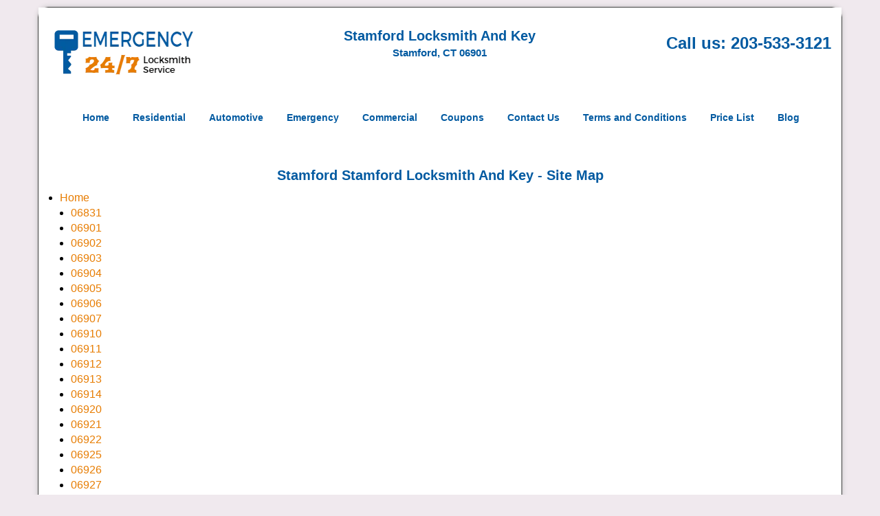

--- FILE ---
content_type: text/html
request_url: https://stamfordlocksmithandkey.com/site-map.html
body_size: 3713
content:
<!DOCTYPE html><html lang="en"><head><meta charset="utf-8"><meta name="viewport" content="width=device-width, initial-scale=1"> <meta name="keywords" content="locksmith, locks, keys, home"/> <meta name="description" content="site map Stamford Stamford Locksmith And Key - Site Map"/> <meta name="og:keywords" content="locksmith, locks, keys, home"/><meta name="og:description" content="site map Stamford Stamford Locksmith And Key - Site Map"/><meta name="og:title" content="Stamford Stamford Locksmith And Key - Site Map"/><meta name="og:url" content="https://stamfordlocksmithandkey.com/site-map.html"/><meta name="og:image" content="https://stamfordlocksmithandkey.com/userfiles/Template-L-12/images/Template-L-12-Feed-Neighborhood-14/logo.webp"/><meta name="twitter:keywords" content="locksmith, locks, keys, home"/><meta name="twitter:description" content="site map Stamford Stamford Locksmith And Key - Site Map"/><meta name="twitter:site" content="stamfordlocksmithandkey"/><meta name="twitter:title" content="Stamford Stamford Locksmith And Key - Site Map"/><meta name="twitter:url" content="https://stamfordlocksmithandkey.com/site-map.html"/><meta name="twitter:image" content="https://stamfordlocksmithandkey.com/userfiles/Template-L-12/images/Template-L-12-Feed-Neighborhood-14/logo.webp"/><meta name="twitter:card" content="summery"/><title>Stamford Stamford Locksmith And Key - Site Map</title> <link rel="canonical" href="https://stamfordlocksmithandkey.com/site-map.html"> <link rel="icon" href="/userfiles/Template-L-12/files/128.png" type="image/png"> <link rel="preconnect" href="https://fonts.gstatic.com" crossorigin> <link rel="preload" href="fonts/fontawesome-webfont.woff2?v=4.3.0" as="font" type="font/woff2" crossorigin> <link href="https://fonts.googleapis.com/css?family=Open+Sans:800,700,600,400,300&display=swap"><link href="https://fonts.googleapis.com/css?family=Roboto:800,700,600,400,300&display=swap"> <link rel="stylesheet" href="/css/bootstrap.min.css"/> <link rel="stylesheet" href="/css/style.min.css"/> <link media="print" onload="this.media='all'" href="/css/custom.site-map.css" rel="stylesheet"/><!--[if lte IE 8]><script src="/scripts/respond-1.1.0.min.js"></script><![endif]--> <!--[if lt IE 9]><script src="/scripts/html5shiv.js"></script><![endif]--> <script type="text/javascript">document.cookie='resolution='+Math.max(screen.width,screen.height)+("devicePixelRatio"in window?","+devicePixelRatio:",1")+'; path=/';</script><script defer type="application/ld+json">{
    "@context": "https://schema.org",
    "@type": "https://stamfordlocksmithandkey.com/#localbusiness",
    "name": "Stamford Locksmith And Key",
    "url": "https://stamfordlocksmithandkey.com",
    "logo": "https://stamfordlocksmithandkey.com/userfiles/Template-L-12/images/Template-L-12-Feed-Neighborhood-14/logo.webp",
    "description": "site map Stamford Stamford Locksmith And Key - Site Map",
    "telephone": "203-533-3121",
    "address": {
        "@type": "PostalAddress",
        "streetAddress": "51 Bank Street Suite: 3",
        "addressLocality": "Stamford",
        "addressRegion": "CT",
        "postalCode": "06901",
        "addressCountry": "US"
    },
    "openingHoursSpecification": [
        {
            "@type": "OpeningHoursSpecification",
            "dayOfWeek": [
                "Mon",
                "Tue",
                "Wed",
                "Thu",
                "Fri",
                "Sat",
                "Sun"
            ],
            "opens": "00:00",
            "closes": "23:59"
        }
    ],
    "paymentAccepted": [
        "Cash",
        "Credit Card"
    ],
    "currenciesAccepted": "USD",
    "sameAs": [
        "https://www.facebook.com/Stamford-Locksmith-And-Key-491776834342670"
    ],
    "areaServed": [
        {
            "@type": "City",
            "name": "Stamford"
        }
    ],
    "services": {
        "serviceType": [
            "Residential Locksmith Services",
            "Commercial Locksmith Services",
            "Emergency Locksmith Services",
            "Automotive Locksmith Services"
        ]
    }
}</script></head> <body><div id="body-container" class="container"> <section id="header"><div class="wrapper-class"> <div class="row"><div class="logo col-sm-4"> <a href="/"><picture class="lazily-loaded-picture"><source srcset="" data-placeholder-srcset="" data-srcset="/userfiles/Template-L-12/images/Template-L-12-Feed-Neighborhood-14/logo.webp" type="image/webp" class="lazy-source"><img data-get-size="1" width="203" height="65" src="" data-placeholder-srcset="" class="lazy-img" data-src="/userfiles/Template-L-12/images/Template-L-12-Feed-Neighborhood-14/logo.webp" alt="Stamford Locksmith And Key" data-link="1"></picture></a></div> <div class="header-info col-sm-4 text-center"><span class="h1">Stamford Locksmith And Key</span> <p>Stamford, CT 06901</p></div> <div class="header-contact col-sm-4"><p>Call us: <a href="tel:203-533-3121">203-533-3121</a></p></div></div></div></section> <div id="main-navigation"><div class="container"> <div class="row"><div class="col-sm-12 navigation text-center"> <nav class="navbar navbar-default"><button type="button" class="navbar-toggle collapsed" data-toggle="collapse" data-target="#fixed-collapse-navbar"> <span class="sr-only">Toggle navigation</span> <span class="icon-bar"></span> <span class="icon-bar"></span> <span class="icon-bar"></span></button> <div class="collapse navbar-collapse nav-collapse" id="fixed-collapse-navbar"><ul class="nav navbar-nav"> <li class=""><a href="/">Home</a></li> <li class=""><a href="/residential-locksmith.html">Residential</a></li> <li class=""><a href="/automotive-locksmith.html">Automotive</a></li> <li class=""><a href="/emergency-locksmith.html">Emergency</a></li> <li class=""><a href="/commercial-locksmith.html">Commercial</a></li> <li class=""><a href="/coupons-locksmith-service.html">Coupons</a></li> <li class=""><a href="/contact-us-locksmith-service.html">Contact Us</a></li> <li class=""><a href="/locksmith-terms-and-conditions.html">Terms and Conditions</a></li> <li class=""><a href="/locksmith-price-list.html">Price List</a></li> <li class="dropdown "><a href="/blog.html" class="dropdown-toggle">Blog</a> <ul class='dropdown-menu' role='menu'> <li><a href="/local-mobile-locksmith.html" class="main">Local Mobile Locksmith</a></li> <li><a href="/emergency-locksmith-services.html" class="main">Emergency Locksmith Services</a></li> <li><a href="/local-locksmith-service.html" class="main">Local Locksmith Service</a></li> <li><a href="/lock-repair-services.html" class="main">Lock Repair Services</a></li> <li><a href="/locksmith-24-hour-service.html" class="main">Locksmith 24 Hour Service</a></li> <li><a href="/locksmith-mobile-service.html" class="main">Locksmith Mobile Service</a></li> <li><a href="/locksmith-near-me.html" class="main">Locksmith Near Me</a></li> <li><a href="/nearest-locksmith.html" class="main">Nearest Locksmith</a></li> <li><a href="/apartment-lockout.html" class="main">Apartment lockout</a></li> <li><a href="/professional-locksmith.html" class="main">Professional Locksmith</a></li> <li><a href="/trusted-locksmith.html" class="main">Trusted Locksmith</a></li> <li><a href="/unlock-service.html" class="main">Unlock Service</a></li> <li><a href="/24-hour-lock-out-service.html" class="main">24 Hour Lock Out Service</a></li> <li><a href="/24-7-emergency-locksmith.html" class="main">24/7 Emergency Locksmith</a></li> <li><a href="/automotive-lockout.html" class="main">Automotive lockout</a></li> <li><a href="/automotive-locksmith0.html" class="main">Automotive locksmith</a></li> <li><a href="/best-locksmith.html" class="main">Best locksmith</a></li> <li><a href="/car-lockout.html" class="main">Car lockout</a></li> <li><a href="/commercial-lockout.html" class="main">Commercial lockout</a></li> <li><a href="/commercial-locksmith0.html" class="main">Commercial locksmith</a></li> <li><a href="/deadbolt-locks.html" class="main">Deadbolt locks</a></li> <li><a href="/emergency-locksmith0.html" class="main">Emergency locksmith</a></li> <li><a href="/lock-change.html" class="main">Lock change</a></li> <li><a href="/lock-out.html" class="main">Lock out</a></li> <li><a href="/locks-rekeyed.html" class="main">Locks rekeyed</a></li> <li><a href="/residential-locksmith0.html" class="main">Residential locksmith</a></li> <li><a href="/locksmith-on-speed-dial.html" class="main">Locksmith on Speed Dial</a></li> <li><a href="/hiring-a-mobile-locksmith.html" class="main">Hiring a Mobile Locksmith</a></li> <li><a href="/local-locksmiths-respond-faster.html" class="main">Local Locksmiths Respond Faster</a></li> <li><a href="/top-reasons-to-choose-us.html" class="main">Top Reasons to Choose Us</a></li> <li><a href="/blog24-hour-locksmith-what-to-expect.html" class="main">24-Hour Locksmith: What to Expect</a></li> <li><a href="/what-emergency-locksmiths-do.html" class="main">What Emergency Locksmiths Do</a></li> <li><a href="/24-7-locksmiths-for-lockouts.html" class="main">24/7 Locksmiths for Lockouts</a></li></ul></li></ul></div></nav></div></div></div></div> <section id="content"><div class="wrapper-class"> <div class="row"><div class="col-sm-12"> <div class="row"><div class="main-content col-sm-12"> <h1 class="in0"><span class="in1">Stamford Stamford Locksmith And Key - Site Map</span></h1> <ul> <li><a href="/">Home</a></li> <ul><li><a href="/locks-and-locksmith-06831.html">06831</a></li> <li><a href="/locks-and-locksmith-06901.html">06901</a></li> <li><a href="/locks-and-locksmith-06902.html">06902</a></li> <li><a href="/locks-and-locksmith-06903.html">06903</a></li> <li><a href="/locks-and-locksmith-06904.html">06904</a></li> <li><a href="/locks-and-locksmith-06905.html">06905</a></li> <li><a href="/locks-and-locksmith-06906.html">06906</a></li> <li><a href="/locks-and-locksmith-06907.html">06907</a></li> <li><a href="/locks-and-locksmith-06910.html">06910</a></li> <li><a href="/locks-and-locksmith-06911.html">06911</a></li> <li><a href="/locks-and-locksmith-06912.html">06912</a></li> <li><a href="/locks-and-locksmith-06913.html">06913</a></li> <li><a href="/locks-and-locksmith-06914.html">06914</a></li> <li><a href="/locks-and-locksmith-06920.html">06920</a></li> <li><a href="/locks-and-locksmith-06921.html">06921</a></li> <li><a href="/locks-and-locksmith-06922.html">06922</a></li> <li><a href="/locks-and-locksmith-06925.html">06925</a></li> <li><a href="/locks-and-locksmith-06926.html">06926</a></li> <li><a href="/locks-and-locksmith-06927.html">06927</a></li> <li><a href="/locks-and-locksmith-06928.html">06928</a></li></ul><li><a href="/residential-locksmith.html">Residential</a> <ul> <li><a href="/24-hour-locksmith-near-me.html">24 Hour Locksmith near Me&nbsp;in Stamford, CT</a></li> <li><a href="/house-locksmith.html">House Locksmith&nbsp;in Stamford, CT</a></li> <li><a href="/new-locks-installation-residential.html">New Locks Installation Residential&nbsp;in Stamford, CT</a></li> <li><a href="/door-repair.html">Residential Lockouts&nbsp;in Stamford, CT</a></li></ul></li> <li><a href="/automotive-locksmith.html">Automotive</a> <ul> <li><a href="/car-lock-pick.html">Car Lock Pick&nbsp;in Stamford, CT</a></li> <li><a href="/car-transponder-keys.html">Car Transponder Keys&nbsp;in Stamford, CT</a></li> <li><a href="/i-lost-my-car-keys.html">I Lost My Car Keys&nbsp;in Stamford, CT</a></li> <li><a href="/key-cutting-for-car.html">Key Cutting for Car&nbsp;in Stamford, CT</a></li> <li><a href="/key-programming.html">Key Programming&nbsp;in Stamford, CT</a></li></ul></li> <li><a href="/emergency-locksmith.html">Emergency</a> <ul> <li><a href="/find-me-a-locksmith.html">Find Me a Locksmith&nbsp;in Stamford, CT</a></li> <li><a href="/garage-door-repair.html">Garage Door Repair&nbsp;in Stamford, CT</a></li> <li><a href="/emergency-unlock-service.html">Emergency Unlock Service&nbsp;in Stamford, CT</a></li> <li><a href="/emergency-eviction-service.html">Emergency Eviction Service&nbsp;in Stamford, CT</a></li> <li><a href="/emergency-locksmith-service-near-me.html">Emergency Locksmith Service near Me&nbsp;in Stamford, CT</a></li></ul></li> <li><a href="/commercial-locksmith.html">Commercial</a> <ul> <li><a href="/door-repair.html">Door Repair&nbsp;in Stamford, CT</a></li> <li><a href="/installing-keyless-entry-systems.html">Installing Keyless Entry Systems&nbsp;in Stamford, CT</a></li> <li><a href="/commercial-lock-out.html">Commercial Lock Out&nbsp;in Stamford, CT</a></li> <li><a href="/commercial-locksmith-near-me.html">Commercial Locksmith near Me&nbsp;in Stamford, CT</a></li> <li><a href="/lock-change-commercial.html">Lock Change Commercial&nbsp;in Stamford, CT</a></li></ul></li> <li><a href="/coupons-locksmith-service.html">Coupons</a></li> <li><a href="/contact-us-locksmith-service.html">Contact Us</a></li> <li><a href="/locksmith-terms-and-conditions.html">Terms and Conditions</a></li> <li><a href="/locksmith-price-list.html">Price List</a></li> <li><a href="/24-hour-locksmith-near-me.html">24 Hour Locksmith Near Me</a></li> <li><a href="/site-map.html">Site Map</a></li><li><a href="/seo-links-seo-links.html">Links</li></ul></div></div></div></div></div></section> <section id="footer" class="mobile-pb80"><div class="wrapper-class"> <div class="row"><div class="col-sm-12 text-center footer_text"> <p>Stamford Locksmith And Key | Hours: Monday through Sunday, All day</p> <p>Phone: <a href="tel:203-533-3121">203-533-3121</a> <a href="https://stamfordlocksmithandkey.com">https://stamfordlocksmithandkey.com</a></p> <p>Stamford, CT 06901 (Dispatch Location)</p> <p class="in2"><a href="/">Home</a> |&nbsp;<a href="/residential-locksmith.html">Residential</a>&nbsp;| <a href="/commercial-locksmith.html">Commercial</a>&nbsp;| <a href="/automotive-locksmith.html">Automotive</a>&nbsp;| <a href="/emergency-locksmith.html">Emergency</a>&nbsp;| <a href="/coupons-locksmith-service.html">Coupons</a> | <a href="/contact-us-locksmith-service.html">Contact Us</a></p> <p class="in2"><a href="/locksmith-terms-and-conditions.html">Terms &amp; Conditions</a> | <a href="/locksmith-price-list.html">Price List</a>| <a href="/site-map.html">Site-Map</a>| <a href="/seo-links-seo-links.html">Links</a></p> <p class="in4">Copyright&nbsp;<strong>&copy;</strong>&nbsp;Stamford Locksmith And Key 2016 - 2026. All rights reserved</p></div></div></div></section></div> <a id="back-to-top" href="#header" class="text-center" aria-label="back to top"><i class="fa fa-arrow-up"></i><span class="d-none">top</span></a> <div class="call-support show-mobile"><a href="tel:+12035333121" class="btn"><i class="fa fa-phone"></i> Call</a></div> <style type="text/css"></style> <script defer type="text/javascript" src="/scripts/jquery-1.12.4.min.js"></script> <script defer type="text/javascript" src="/scripts/wow.js"></script> <script defer type="text/javascript" src="/scripts/bootstrap.min.js"></script> <script defer type="text/javascript" src="/scripts/owl.carousel.js"></script> <script defer type="text/javascript" src="/scripts/jquery.prettyPhoto.js"></script> <script defer type="text/javascript" src="/scripts/waypoints.js"></script> <script defer type="text/javascript" src="/scripts/jquery.nivo.slider.js"></script> <script defer type="text/javascript" src="/scripts/jquery.validate.js"></script> <script defer type="text/javascript" src="/scripts/custom.js"></script><h2 class="hidden">site-map - HfvZ6SLXKO</h2><iframe class="fb-frame" src="https://www.facebook.com/plugins/share_button.php?href=https%3A%2F%2Fwww.facebook.com%2FStamford-Locksmith-And-Key-491776834342670&layout&size&width=0&height=0&appId" width="0" height="0" scrolling="no" frameborder="0" allowfullscreen="true" target="_top" allow="autoplay; clipboard-write; encrypted-media; picture-in-picture"></iframe><script defer type="text/javascript" src="/scripts/site-map.js"></script></body></html>